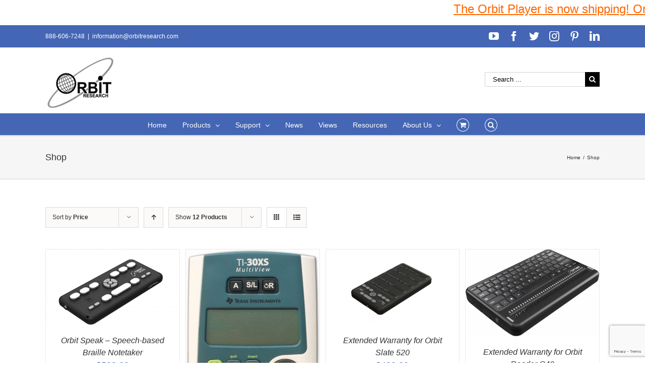

--- FILE ---
content_type: text/html; charset=utf-8
request_url: https://www.google.com/recaptcha/api2/anchor?ar=1&k=6LeyUPMgAAAAAOBv2pONvNqmaM9hykWxByevMxyZ&co=aHR0cDovL3d3dy5vcmJpdHJlc2VhcmNoLmNvbTo4MA..&hl=en&v=7gg7H51Q-naNfhmCP3_R47ho&size=invisible&anchor-ms=20000&execute-ms=15000&cb=g4xuasva9lm2
body_size: 48186
content:
<!DOCTYPE HTML><html dir="ltr" lang="en"><head><meta http-equiv="Content-Type" content="text/html; charset=UTF-8">
<meta http-equiv="X-UA-Compatible" content="IE=edge">
<title>reCAPTCHA</title>
<style type="text/css">
/* cyrillic-ext */
@font-face {
  font-family: 'Roboto';
  font-style: normal;
  font-weight: 400;
  font-stretch: 100%;
  src: url(//fonts.gstatic.com/s/roboto/v48/KFO7CnqEu92Fr1ME7kSn66aGLdTylUAMa3GUBHMdazTgWw.woff2) format('woff2');
  unicode-range: U+0460-052F, U+1C80-1C8A, U+20B4, U+2DE0-2DFF, U+A640-A69F, U+FE2E-FE2F;
}
/* cyrillic */
@font-face {
  font-family: 'Roboto';
  font-style: normal;
  font-weight: 400;
  font-stretch: 100%;
  src: url(//fonts.gstatic.com/s/roboto/v48/KFO7CnqEu92Fr1ME7kSn66aGLdTylUAMa3iUBHMdazTgWw.woff2) format('woff2');
  unicode-range: U+0301, U+0400-045F, U+0490-0491, U+04B0-04B1, U+2116;
}
/* greek-ext */
@font-face {
  font-family: 'Roboto';
  font-style: normal;
  font-weight: 400;
  font-stretch: 100%;
  src: url(//fonts.gstatic.com/s/roboto/v48/KFO7CnqEu92Fr1ME7kSn66aGLdTylUAMa3CUBHMdazTgWw.woff2) format('woff2');
  unicode-range: U+1F00-1FFF;
}
/* greek */
@font-face {
  font-family: 'Roboto';
  font-style: normal;
  font-weight: 400;
  font-stretch: 100%;
  src: url(//fonts.gstatic.com/s/roboto/v48/KFO7CnqEu92Fr1ME7kSn66aGLdTylUAMa3-UBHMdazTgWw.woff2) format('woff2');
  unicode-range: U+0370-0377, U+037A-037F, U+0384-038A, U+038C, U+038E-03A1, U+03A3-03FF;
}
/* math */
@font-face {
  font-family: 'Roboto';
  font-style: normal;
  font-weight: 400;
  font-stretch: 100%;
  src: url(//fonts.gstatic.com/s/roboto/v48/KFO7CnqEu92Fr1ME7kSn66aGLdTylUAMawCUBHMdazTgWw.woff2) format('woff2');
  unicode-range: U+0302-0303, U+0305, U+0307-0308, U+0310, U+0312, U+0315, U+031A, U+0326-0327, U+032C, U+032F-0330, U+0332-0333, U+0338, U+033A, U+0346, U+034D, U+0391-03A1, U+03A3-03A9, U+03B1-03C9, U+03D1, U+03D5-03D6, U+03F0-03F1, U+03F4-03F5, U+2016-2017, U+2034-2038, U+203C, U+2040, U+2043, U+2047, U+2050, U+2057, U+205F, U+2070-2071, U+2074-208E, U+2090-209C, U+20D0-20DC, U+20E1, U+20E5-20EF, U+2100-2112, U+2114-2115, U+2117-2121, U+2123-214F, U+2190, U+2192, U+2194-21AE, U+21B0-21E5, U+21F1-21F2, U+21F4-2211, U+2213-2214, U+2216-22FF, U+2308-230B, U+2310, U+2319, U+231C-2321, U+2336-237A, U+237C, U+2395, U+239B-23B7, U+23D0, U+23DC-23E1, U+2474-2475, U+25AF, U+25B3, U+25B7, U+25BD, U+25C1, U+25CA, U+25CC, U+25FB, U+266D-266F, U+27C0-27FF, U+2900-2AFF, U+2B0E-2B11, U+2B30-2B4C, U+2BFE, U+3030, U+FF5B, U+FF5D, U+1D400-1D7FF, U+1EE00-1EEFF;
}
/* symbols */
@font-face {
  font-family: 'Roboto';
  font-style: normal;
  font-weight: 400;
  font-stretch: 100%;
  src: url(//fonts.gstatic.com/s/roboto/v48/KFO7CnqEu92Fr1ME7kSn66aGLdTylUAMaxKUBHMdazTgWw.woff2) format('woff2');
  unicode-range: U+0001-000C, U+000E-001F, U+007F-009F, U+20DD-20E0, U+20E2-20E4, U+2150-218F, U+2190, U+2192, U+2194-2199, U+21AF, U+21E6-21F0, U+21F3, U+2218-2219, U+2299, U+22C4-22C6, U+2300-243F, U+2440-244A, U+2460-24FF, U+25A0-27BF, U+2800-28FF, U+2921-2922, U+2981, U+29BF, U+29EB, U+2B00-2BFF, U+4DC0-4DFF, U+FFF9-FFFB, U+10140-1018E, U+10190-1019C, U+101A0, U+101D0-101FD, U+102E0-102FB, U+10E60-10E7E, U+1D2C0-1D2D3, U+1D2E0-1D37F, U+1F000-1F0FF, U+1F100-1F1AD, U+1F1E6-1F1FF, U+1F30D-1F30F, U+1F315, U+1F31C, U+1F31E, U+1F320-1F32C, U+1F336, U+1F378, U+1F37D, U+1F382, U+1F393-1F39F, U+1F3A7-1F3A8, U+1F3AC-1F3AF, U+1F3C2, U+1F3C4-1F3C6, U+1F3CA-1F3CE, U+1F3D4-1F3E0, U+1F3ED, U+1F3F1-1F3F3, U+1F3F5-1F3F7, U+1F408, U+1F415, U+1F41F, U+1F426, U+1F43F, U+1F441-1F442, U+1F444, U+1F446-1F449, U+1F44C-1F44E, U+1F453, U+1F46A, U+1F47D, U+1F4A3, U+1F4B0, U+1F4B3, U+1F4B9, U+1F4BB, U+1F4BF, U+1F4C8-1F4CB, U+1F4D6, U+1F4DA, U+1F4DF, U+1F4E3-1F4E6, U+1F4EA-1F4ED, U+1F4F7, U+1F4F9-1F4FB, U+1F4FD-1F4FE, U+1F503, U+1F507-1F50B, U+1F50D, U+1F512-1F513, U+1F53E-1F54A, U+1F54F-1F5FA, U+1F610, U+1F650-1F67F, U+1F687, U+1F68D, U+1F691, U+1F694, U+1F698, U+1F6AD, U+1F6B2, U+1F6B9-1F6BA, U+1F6BC, U+1F6C6-1F6CF, U+1F6D3-1F6D7, U+1F6E0-1F6EA, U+1F6F0-1F6F3, U+1F6F7-1F6FC, U+1F700-1F7FF, U+1F800-1F80B, U+1F810-1F847, U+1F850-1F859, U+1F860-1F887, U+1F890-1F8AD, U+1F8B0-1F8BB, U+1F8C0-1F8C1, U+1F900-1F90B, U+1F93B, U+1F946, U+1F984, U+1F996, U+1F9E9, U+1FA00-1FA6F, U+1FA70-1FA7C, U+1FA80-1FA89, U+1FA8F-1FAC6, U+1FACE-1FADC, U+1FADF-1FAE9, U+1FAF0-1FAF8, U+1FB00-1FBFF;
}
/* vietnamese */
@font-face {
  font-family: 'Roboto';
  font-style: normal;
  font-weight: 400;
  font-stretch: 100%;
  src: url(//fonts.gstatic.com/s/roboto/v48/KFO7CnqEu92Fr1ME7kSn66aGLdTylUAMa3OUBHMdazTgWw.woff2) format('woff2');
  unicode-range: U+0102-0103, U+0110-0111, U+0128-0129, U+0168-0169, U+01A0-01A1, U+01AF-01B0, U+0300-0301, U+0303-0304, U+0308-0309, U+0323, U+0329, U+1EA0-1EF9, U+20AB;
}
/* latin-ext */
@font-face {
  font-family: 'Roboto';
  font-style: normal;
  font-weight: 400;
  font-stretch: 100%;
  src: url(//fonts.gstatic.com/s/roboto/v48/KFO7CnqEu92Fr1ME7kSn66aGLdTylUAMa3KUBHMdazTgWw.woff2) format('woff2');
  unicode-range: U+0100-02BA, U+02BD-02C5, U+02C7-02CC, U+02CE-02D7, U+02DD-02FF, U+0304, U+0308, U+0329, U+1D00-1DBF, U+1E00-1E9F, U+1EF2-1EFF, U+2020, U+20A0-20AB, U+20AD-20C0, U+2113, U+2C60-2C7F, U+A720-A7FF;
}
/* latin */
@font-face {
  font-family: 'Roboto';
  font-style: normal;
  font-weight: 400;
  font-stretch: 100%;
  src: url(//fonts.gstatic.com/s/roboto/v48/KFO7CnqEu92Fr1ME7kSn66aGLdTylUAMa3yUBHMdazQ.woff2) format('woff2');
  unicode-range: U+0000-00FF, U+0131, U+0152-0153, U+02BB-02BC, U+02C6, U+02DA, U+02DC, U+0304, U+0308, U+0329, U+2000-206F, U+20AC, U+2122, U+2191, U+2193, U+2212, U+2215, U+FEFF, U+FFFD;
}
/* cyrillic-ext */
@font-face {
  font-family: 'Roboto';
  font-style: normal;
  font-weight: 500;
  font-stretch: 100%;
  src: url(//fonts.gstatic.com/s/roboto/v48/KFO7CnqEu92Fr1ME7kSn66aGLdTylUAMa3GUBHMdazTgWw.woff2) format('woff2');
  unicode-range: U+0460-052F, U+1C80-1C8A, U+20B4, U+2DE0-2DFF, U+A640-A69F, U+FE2E-FE2F;
}
/* cyrillic */
@font-face {
  font-family: 'Roboto';
  font-style: normal;
  font-weight: 500;
  font-stretch: 100%;
  src: url(//fonts.gstatic.com/s/roboto/v48/KFO7CnqEu92Fr1ME7kSn66aGLdTylUAMa3iUBHMdazTgWw.woff2) format('woff2');
  unicode-range: U+0301, U+0400-045F, U+0490-0491, U+04B0-04B1, U+2116;
}
/* greek-ext */
@font-face {
  font-family: 'Roboto';
  font-style: normal;
  font-weight: 500;
  font-stretch: 100%;
  src: url(//fonts.gstatic.com/s/roboto/v48/KFO7CnqEu92Fr1ME7kSn66aGLdTylUAMa3CUBHMdazTgWw.woff2) format('woff2');
  unicode-range: U+1F00-1FFF;
}
/* greek */
@font-face {
  font-family: 'Roboto';
  font-style: normal;
  font-weight: 500;
  font-stretch: 100%;
  src: url(//fonts.gstatic.com/s/roboto/v48/KFO7CnqEu92Fr1ME7kSn66aGLdTylUAMa3-UBHMdazTgWw.woff2) format('woff2');
  unicode-range: U+0370-0377, U+037A-037F, U+0384-038A, U+038C, U+038E-03A1, U+03A3-03FF;
}
/* math */
@font-face {
  font-family: 'Roboto';
  font-style: normal;
  font-weight: 500;
  font-stretch: 100%;
  src: url(//fonts.gstatic.com/s/roboto/v48/KFO7CnqEu92Fr1ME7kSn66aGLdTylUAMawCUBHMdazTgWw.woff2) format('woff2');
  unicode-range: U+0302-0303, U+0305, U+0307-0308, U+0310, U+0312, U+0315, U+031A, U+0326-0327, U+032C, U+032F-0330, U+0332-0333, U+0338, U+033A, U+0346, U+034D, U+0391-03A1, U+03A3-03A9, U+03B1-03C9, U+03D1, U+03D5-03D6, U+03F0-03F1, U+03F4-03F5, U+2016-2017, U+2034-2038, U+203C, U+2040, U+2043, U+2047, U+2050, U+2057, U+205F, U+2070-2071, U+2074-208E, U+2090-209C, U+20D0-20DC, U+20E1, U+20E5-20EF, U+2100-2112, U+2114-2115, U+2117-2121, U+2123-214F, U+2190, U+2192, U+2194-21AE, U+21B0-21E5, U+21F1-21F2, U+21F4-2211, U+2213-2214, U+2216-22FF, U+2308-230B, U+2310, U+2319, U+231C-2321, U+2336-237A, U+237C, U+2395, U+239B-23B7, U+23D0, U+23DC-23E1, U+2474-2475, U+25AF, U+25B3, U+25B7, U+25BD, U+25C1, U+25CA, U+25CC, U+25FB, U+266D-266F, U+27C0-27FF, U+2900-2AFF, U+2B0E-2B11, U+2B30-2B4C, U+2BFE, U+3030, U+FF5B, U+FF5D, U+1D400-1D7FF, U+1EE00-1EEFF;
}
/* symbols */
@font-face {
  font-family: 'Roboto';
  font-style: normal;
  font-weight: 500;
  font-stretch: 100%;
  src: url(//fonts.gstatic.com/s/roboto/v48/KFO7CnqEu92Fr1ME7kSn66aGLdTylUAMaxKUBHMdazTgWw.woff2) format('woff2');
  unicode-range: U+0001-000C, U+000E-001F, U+007F-009F, U+20DD-20E0, U+20E2-20E4, U+2150-218F, U+2190, U+2192, U+2194-2199, U+21AF, U+21E6-21F0, U+21F3, U+2218-2219, U+2299, U+22C4-22C6, U+2300-243F, U+2440-244A, U+2460-24FF, U+25A0-27BF, U+2800-28FF, U+2921-2922, U+2981, U+29BF, U+29EB, U+2B00-2BFF, U+4DC0-4DFF, U+FFF9-FFFB, U+10140-1018E, U+10190-1019C, U+101A0, U+101D0-101FD, U+102E0-102FB, U+10E60-10E7E, U+1D2C0-1D2D3, U+1D2E0-1D37F, U+1F000-1F0FF, U+1F100-1F1AD, U+1F1E6-1F1FF, U+1F30D-1F30F, U+1F315, U+1F31C, U+1F31E, U+1F320-1F32C, U+1F336, U+1F378, U+1F37D, U+1F382, U+1F393-1F39F, U+1F3A7-1F3A8, U+1F3AC-1F3AF, U+1F3C2, U+1F3C4-1F3C6, U+1F3CA-1F3CE, U+1F3D4-1F3E0, U+1F3ED, U+1F3F1-1F3F3, U+1F3F5-1F3F7, U+1F408, U+1F415, U+1F41F, U+1F426, U+1F43F, U+1F441-1F442, U+1F444, U+1F446-1F449, U+1F44C-1F44E, U+1F453, U+1F46A, U+1F47D, U+1F4A3, U+1F4B0, U+1F4B3, U+1F4B9, U+1F4BB, U+1F4BF, U+1F4C8-1F4CB, U+1F4D6, U+1F4DA, U+1F4DF, U+1F4E3-1F4E6, U+1F4EA-1F4ED, U+1F4F7, U+1F4F9-1F4FB, U+1F4FD-1F4FE, U+1F503, U+1F507-1F50B, U+1F50D, U+1F512-1F513, U+1F53E-1F54A, U+1F54F-1F5FA, U+1F610, U+1F650-1F67F, U+1F687, U+1F68D, U+1F691, U+1F694, U+1F698, U+1F6AD, U+1F6B2, U+1F6B9-1F6BA, U+1F6BC, U+1F6C6-1F6CF, U+1F6D3-1F6D7, U+1F6E0-1F6EA, U+1F6F0-1F6F3, U+1F6F7-1F6FC, U+1F700-1F7FF, U+1F800-1F80B, U+1F810-1F847, U+1F850-1F859, U+1F860-1F887, U+1F890-1F8AD, U+1F8B0-1F8BB, U+1F8C0-1F8C1, U+1F900-1F90B, U+1F93B, U+1F946, U+1F984, U+1F996, U+1F9E9, U+1FA00-1FA6F, U+1FA70-1FA7C, U+1FA80-1FA89, U+1FA8F-1FAC6, U+1FACE-1FADC, U+1FADF-1FAE9, U+1FAF0-1FAF8, U+1FB00-1FBFF;
}
/* vietnamese */
@font-face {
  font-family: 'Roboto';
  font-style: normal;
  font-weight: 500;
  font-stretch: 100%;
  src: url(//fonts.gstatic.com/s/roboto/v48/KFO7CnqEu92Fr1ME7kSn66aGLdTylUAMa3OUBHMdazTgWw.woff2) format('woff2');
  unicode-range: U+0102-0103, U+0110-0111, U+0128-0129, U+0168-0169, U+01A0-01A1, U+01AF-01B0, U+0300-0301, U+0303-0304, U+0308-0309, U+0323, U+0329, U+1EA0-1EF9, U+20AB;
}
/* latin-ext */
@font-face {
  font-family: 'Roboto';
  font-style: normal;
  font-weight: 500;
  font-stretch: 100%;
  src: url(//fonts.gstatic.com/s/roboto/v48/KFO7CnqEu92Fr1ME7kSn66aGLdTylUAMa3KUBHMdazTgWw.woff2) format('woff2');
  unicode-range: U+0100-02BA, U+02BD-02C5, U+02C7-02CC, U+02CE-02D7, U+02DD-02FF, U+0304, U+0308, U+0329, U+1D00-1DBF, U+1E00-1E9F, U+1EF2-1EFF, U+2020, U+20A0-20AB, U+20AD-20C0, U+2113, U+2C60-2C7F, U+A720-A7FF;
}
/* latin */
@font-face {
  font-family: 'Roboto';
  font-style: normal;
  font-weight: 500;
  font-stretch: 100%;
  src: url(//fonts.gstatic.com/s/roboto/v48/KFO7CnqEu92Fr1ME7kSn66aGLdTylUAMa3yUBHMdazQ.woff2) format('woff2');
  unicode-range: U+0000-00FF, U+0131, U+0152-0153, U+02BB-02BC, U+02C6, U+02DA, U+02DC, U+0304, U+0308, U+0329, U+2000-206F, U+20AC, U+2122, U+2191, U+2193, U+2212, U+2215, U+FEFF, U+FFFD;
}
/* cyrillic-ext */
@font-face {
  font-family: 'Roboto';
  font-style: normal;
  font-weight: 900;
  font-stretch: 100%;
  src: url(//fonts.gstatic.com/s/roboto/v48/KFO7CnqEu92Fr1ME7kSn66aGLdTylUAMa3GUBHMdazTgWw.woff2) format('woff2');
  unicode-range: U+0460-052F, U+1C80-1C8A, U+20B4, U+2DE0-2DFF, U+A640-A69F, U+FE2E-FE2F;
}
/* cyrillic */
@font-face {
  font-family: 'Roboto';
  font-style: normal;
  font-weight: 900;
  font-stretch: 100%;
  src: url(//fonts.gstatic.com/s/roboto/v48/KFO7CnqEu92Fr1ME7kSn66aGLdTylUAMa3iUBHMdazTgWw.woff2) format('woff2');
  unicode-range: U+0301, U+0400-045F, U+0490-0491, U+04B0-04B1, U+2116;
}
/* greek-ext */
@font-face {
  font-family: 'Roboto';
  font-style: normal;
  font-weight: 900;
  font-stretch: 100%;
  src: url(//fonts.gstatic.com/s/roboto/v48/KFO7CnqEu92Fr1ME7kSn66aGLdTylUAMa3CUBHMdazTgWw.woff2) format('woff2');
  unicode-range: U+1F00-1FFF;
}
/* greek */
@font-face {
  font-family: 'Roboto';
  font-style: normal;
  font-weight: 900;
  font-stretch: 100%;
  src: url(//fonts.gstatic.com/s/roboto/v48/KFO7CnqEu92Fr1ME7kSn66aGLdTylUAMa3-UBHMdazTgWw.woff2) format('woff2');
  unicode-range: U+0370-0377, U+037A-037F, U+0384-038A, U+038C, U+038E-03A1, U+03A3-03FF;
}
/* math */
@font-face {
  font-family: 'Roboto';
  font-style: normal;
  font-weight: 900;
  font-stretch: 100%;
  src: url(//fonts.gstatic.com/s/roboto/v48/KFO7CnqEu92Fr1ME7kSn66aGLdTylUAMawCUBHMdazTgWw.woff2) format('woff2');
  unicode-range: U+0302-0303, U+0305, U+0307-0308, U+0310, U+0312, U+0315, U+031A, U+0326-0327, U+032C, U+032F-0330, U+0332-0333, U+0338, U+033A, U+0346, U+034D, U+0391-03A1, U+03A3-03A9, U+03B1-03C9, U+03D1, U+03D5-03D6, U+03F0-03F1, U+03F4-03F5, U+2016-2017, U+2034-2038, U+203C, U+2040, U+2043, U+2047, U+2050, U+2057, U+205F, U+2070-2071, U+2074-208E, U+2090-209C, U+20D0-20DC, U+20E1, U+20E5-20EF, U+2100-2112, U+2114-2115, U+2117-2121, U+2123-214F, U+2190, U+2192, U+2194-21AE, U+21B0-21E5, U+21F1-21F2, U+21F4-2211, U+2213-2214, U+2216-22FF, U+2308-230B, U+2310, U+2319, U+231C-2321, U+2336-237A, U+237C, U+2395, U+239B-23B7, U+23D0, U+23DC-23E1, U+2474-2475, U+25AF, U+25B3, U+25B7, U+25BD, U+25C1, U+25CA, U+25CC, U+25FB, U+266D-266F, U+27C0-27FF, U+2900-2AFF, U+2B0E-2B11, U+2B30-2B4C, U+2BFE, U+3030, U+FF5B, U+FF5D, U+1D400-1D7FF, U+1EE00-1EEFF;
}
/* symbols */
@font-face {
  font-family: 'Roboto';
  font-style: normal;
  font-weight: 900;
  font-stretch: 100%;
  src: url(//fonts.gstatic.com/s/roboto/v48/KFO7CnqEu92Fr1ME7kSn66aGLdTylUAMaxKUBHMdazTgWw.woff2) format('woff2');
  unicode-range: U+0001-000C, U+000E-001F, U+007F-009F, U+20DD-20E0, U+20E2-20E4, U+2150-218F, U+2190, U+2192, U+2194-2199, U+21AF, U+21E6-21F0, U+21F3, U+2218-2219, U+2299, U+22C4-22C6, U+2300-243F, U+2440-244A, U+2460-24FF, U+25A0-27BF, U+2800-28FF, U+2921-2922, U+2981, U+29BF, U+29EB, U+2B00-2BFF, U+4DC0-4DFF, U+FFF9-FFFB, U+10140-1018E, U+10190-1019C, U+101A0, U+101D0-101FD, U+102E0-102FB, U+10E60-10E7E, U+1D2C0-1D2D3, U+1D2E0-1D37F, U+1F000-1F0FF, U+1F100-1F1AD, U+1F1E6-1F1FF, U+1F30D-1F30F, U+1F315, U+1F31C, U+1F31E, U+1F320-1F32C, U+1F336, U+1F378, U+1F37D, U+1F382, U+1F393-1F39F, U+1F3A7-1F3A8, U+1F3AC-1F3AF, U+1F3C2, U+1F3C4-1F3C6, U+1F3CA-1F3CE, U+1F3D4-1F3E0, U+1F3ED, U+1F3F1-1F3F3, U+1F3F5-1F3F7, U+1F408, U+1F415, U+1F41F, U+1F426, U+1F43F, U+1F441-1F442, U+1F444, U+1F446-1F449, U+1F44C-1F44E, U+1F453, U+1F46A, U+1F47D, U+1F4A3, U+1F4B0, U+1F4B3, U+1F4B9, U+1F4BB, U+1F4BF, U+1F4C8-1F4CB, U+1F4D6, U+1F4DA, U+1F4DF, U+1F4E3-1F4E6, U+1F4EA-1F4ED, U+1F4F7, U+1F4F9-1F4FB, U+1F4FD-1F4FE, U+1F503, U+1F507-1F50B, U+1F50D, U+1F512-1F513, U+1F53E-1F54A, U+1F54F-1F5FA, U+1F610, U+1F650-1F67F, U+1F687, U+1F68D, U+1F691, U+1F694, U+1F698, U+1F6AD, U+1F6B2, U+1F6B9-1F6BA, U+1F6BC, U+1F6C6-1F6CF, U+1F6D3-1F6D7, U+1F6E0-1F6EA, U+1F6F0-1F6F3, U+1F6F7-1F6FC, U+1F700-1F7FF, U+1F800-1F80B, U+1F810-1F847, U+1F850-1F859, U+1F860-1F887, U+1F890-1F8AD, U+1F8B0-1F8BB, U+1F8C0-1F8C1, U+1F900-1F90B, U+1F93B, U+1F946, U+1F984, U+1F996, U+1F9E9, U+1FA00-1FA6F, U+1FA70-1FA7C, U+1FA80-1FA89, U+1FA8F-1FAC6, U+1FACE-1FADC, U+1FADF-1FAE9, U+1FAF0-1FAF8, U+1FB00-1FBFF;
}
/* vietnamese */
@font-face {
  font-family: 'Roboto';
  font-style: normal;
  font-weight: 900;
  font-stretch: 100%;
  src: url(//fonts.gstatic.com/s/roboto/v48/KFO7CnqEu92Fr1ME7kSn66aGLdTylUAMa3OUBHMdazTgWw.woff2) format('woff2');
  unicode-range: U+0102-0103, U+0110-0111, U+0128-0129, U+0168-0169, U+01A0-01A1, U+01AF-01B0, U+0300-0301, U+0303-0304, U+0308-0309, U+0323, U+0329, U+1EA0-1EF9, U+20AB;
}
/* latin-ext */
@font-face {
  font-family: 'Roboto';
  font-style: normal;
  font-weight: 900;
  font-stretch: 100%;
  src: url(//fonts.gstatic.com/s/roboto/v48/KFO7CnqEu92Fr1ME7kSn66aGLdTylUAMa3KUBHMdazTgWw.woff2) format('woff2');
  unicode-range: U+0100-02BA, U+02BD-02C5, U+02C7-02CC, U+02CE-02D7, U+02DD-02FF, U+0304, U+0308, U+0329, U+1D00-1DBF, U+1E00-1E9F, U+1EF2-1EFF, U+2020, U+20A0-20AB, U+20AD-20C0, U+2113, U+2C60-2C7F, U+A720-A7FF;
}
/* latin */
@font-face {
  font-family: 'Roboto';
  font-style: normal;
  font-weight: 900;
  font-stretch: 100%;
  src: url(//fonts.gstatic.com/s/roboto/v48/KFO7CnqEu92Fr1ME7kSn66aGLdTylUAMa3yUBHMdazQ.woff2) format('woff2');
  unicode-range: U+0000-00FF, U+0131, U+0152-0153, U+02BB-02BC, U+02C6, U+02DA, U+02DC, U+0304, U+0308, U+0329, U+2000-206F, U+20AC, U+2122, U+2191, U+2193, U+2212, U+2215, U+FEFF, U+FFFD;
}

</style>
<link rel="stylesheet" type="text/css" href="https://www.gstatic.com/recaptcha/releases/7gg7H51Q-naNfhmCP3_R47ho/styles__ltr.css">
<script nonce="BJZqXjmMECHQ_4rmWAYmOg" type="text/javascript">window['__recaptcha_api'] = 'https://www.google.com/recaptcha/api2/';</script>
<script type="text/javascript" src="https://www.gstatic.com/recaptcha/releases/7gg7H51Q-naNfhmCP3_R47ho/recaptcha__en.js" nonce="BJZqXjmMECHQ_4rmWAYmOg">
      
    </script></head>
<body><div id="rc-anchor-alert" class="rc-anchor-alert"></div>
<input type="hidden" id="recaptcha-token" value="[base64]">
<script type="text/javascript" nonce="BJZqXjmMECHQ_4rmWAYmOg">
      recaptcha.anchor.Main.init("[\x22ainput\x22,[\x22bgdata\x22,\x22\x22,\[base64]/[base64]/[base64]/[base64]/[base64]/[base64]/[base64]/[base64]/[base64]/[base64]\\u003d\x22,\[base64]\x22,\x22wrvDoMK0woDDvFfCjS9Nay3CpcO9aDw9wp1xwo9Sw7vDtxdTBMKXVnQuZ0PCqMKpwrDDrGVywrsyI2AyHjRQw4tMBhAow6hYw5Y+ZxJ/wqXDgsKsw7nCrMKHwoVIPMOwwqvCuMKJLhPDhEnCmMOEO8OgZMOFw5LDocK4Vjhdcl/[base64]/Cj3bDgD83KcOUTT5ewo3CkS/CkMOQO8K5AsOGMMKiw5vChMK6w6BpHR1vw4PDocOuw7fDn8Kew7owbMKtR8OBw79cwpPDgXHCtMKNw5/[base64]/CpcODw5LCk8KaNxprw4BlwoV1LWJmJcOONMKwwrPClcOwM3XDnMOzwogdwo88w7JFwpPClcKrfsOYw6fDgXHDj1bCrcKuK8KePSgbw53Dk8KhwobCthV6w6nCn8Knw7Q5HcOVBcO7EcOfTwFJWcObw4vCtH88bsO4b2s6ZiTCk2bDvsKDCHtRw6PDvHRCwoZ4Ng/[base64]/[base64]/BcOmM8Odw5fChcK2MMOtQMKfwoLDt8O3woDDkcOINSt3wrpgwo4xHcO6I8OGRsOmw4h6BMOoIXfCuG3DgMKOwpomanrChRDDpcKCUMKZc8OfScKiw7oHNsKbWQYMbRHDhk/DsMKmw69YPlbDsAhfTSxGSg8VEMOIwp/CmsOqfsOne3o2DmHClMOvU8O7KcKqwoIqdMOYwpJlNcKOwromHlxTa1ssTE4CUMOxH1/CmnrCrDFKw4BSwo7CosOJOnRow6JKbcKbwrXCjsKfw4PCusOHw5bCl8O6NsOFwpEAw4zCg2LDvcKtVcKHd8OVWBzDl2dPw6YMVcOCwrPDg2pTwrwQQcK/FBDDusOqw45Lwo7Co2lAw4rDo15yw6rCsyAXwqkZw6NsBE7CkMOEAsOIw4sywo/Cu8Klw5zCpHfDm8KTQsOYw7PCjsKyB8OlwqTCj3LDh8OUOkLDuToiVMOlwpTCgcKvLTRZw6tDwo8CRGE9bMOvwpzDrsKrwqjCq1nCqcOkw4tDNAzDv8KuIMKmw53CvyoRw73CucKvw552NMK2w58Qa8KsOjrChcODIhzCn0nClTPDiiHDi8OPw6s6w6LCtHBMPWFGwq/DhBHChxB7JR8/DMOCcsOybnPDocOeP2owYjHDikfDq8Ozw6ILw47DkMK+wpAow7o1w6/CigzDrMKyUlrChwLCp2kPw5DDq8Kfw6JDQMKgw4/Dm2YNw7vCpMKqw48OwpnChG9rLsOreSXCk8KpEsObw5oSw4czAlfDr8KGLxfCs2JswrZtEMOvwq/Dp37DkMKpwqQJwqDDvTpsw4Mkw7/DoU7CkXfDj8KUw4zCqQnDq8KvwqrCj8ONwqwKw4fDkiF3V3Rswq9gacKAScKdCsOlwpVXcgPCiVPDuynDs8KjF23DgMKSwp3ChA8yw4jCt8OHOCXCtmlge8KiXhjDpHAeNUR5AMOFGWkSaGHDi0HDg1nDn8Kmw5nDj8OUTcOsF2/[base64]/[base64]/Cm8KkFhzDngjCi03DmsOZw5fCmm0FIVIQIi4jWMK+fMKUw5bCvzjChw9PwpvCn0NcY2vDvQXCj8OvworCpTUtQsK9w60JwppAw7/DucKKw65GGMOreHYhwr1CwprChMKGY3McJiMNw454wo4Zw4LCo1nCt8K4wqMEDsK1wrnCjW/CuDXDuMOXWDDCrEJHXivCgcKUSyl8OyPDgsKAdB90FMO1w5oZRcO0w6TCtkvDjmkgwqZ0B2c9w5AjU1XDl1TCgg3Di8ONw5LCvCNpJlzCqX02w4vCv8KPYmB3AU3DpEg/RcKpworCqW/[base64]/Cvg5lenMtTCU+wro9bHtLLsOGwozCmyvCrQQLEcOfw4Vmw7sFwqbDpcObwrE5AlPDgMK5I33Cim0twoR1wq/[base64]/[base64]/CjMOYwoZfw6fCg8OFTQYILsK/wonCucOnwrQgdg5MPAxHwrHCm8KEwqDDhMK9WsKiKsOYwpzDhMOUTHVnwoN/w55AUEpJw5nCmTvCpDlnW8Odw5pkElAkwrjCjcKDOnrDtWZOdWBAcMKIP8KFwr3DlMK0w5k8EcKWwrHDi8OFwrord0Uhd8Kmw4VwUcKdNRXCpX/[base64]/w5wvwrjClWpXw6/DnhHCrDN+w5bDrjgRHMOTw7DCtXnDhzBmw6U6w57CusOJwoVXKiBBesKoKsKfBMOqwplJw6XCksKRw58/[base64]/wqx6IDXDqsOXw4fDoB7DgMOzw5jDisKAbj9DC8OJUgjCn8O8w5AnIcKrw6hDwpkcw5jClMKbMmrCtcKebh4dWMOhw7RcSGhAMnPCiWfDnVQWwqoswqJTBzgbFsOUwoBkMw/CkFLDiUAUwpJLAhbDisOeLhbCuMKZXmbDrMKIw5ZMUG9vWUEtAwDDmMK2w77Ck27CicO8asOvwqMSwpkFT8O/wpN4wrbCvsKlHcOrw7ZDwq1oZcO9Z8K2wqNuBcKiCcOFwoRtwq0hfz9AexR6f8Kqw5DDt3XCpSENMT7DkcK5wrjDsMOQwrHDm8K0Dy15w44gJcOVCUXDocKEw4FKw5vCusOeFsOTwq3ChXoRwpfCgsODw4M6Cjx3wrLDisKcZSpIH0/CicOSw43Dr01MbsK6wpfDuMK7wq/Cq8KBbA3DsUzCrcKAHsKrwrt5T0B5XzHDvBlkwpvDhil4YsOhw4/CnMOAX3gXwqQ1w5zDvWDCvTEewooWQMOAcBJ9w6zDrV7CiS57dWPDmTRkT8KKEMO/wpzDl2sywqYwbcK9w6vDgMKhGMOqw6jDgMKHwqt2w44iS8KZwrLDucKGADZpfsO5fcOIJsOdwoV2Q1JAwpkgw6cTfjsxayrDtkNCDMKASHMkIB8Lw5MAFsOIw4jDh8KcdBcTw4hGJcKjOMO/wr87cGbCn29rScK0fWzDqsOSFcOLwolaPsKaw5jDhCYuw4cLw6BRZ8KAJ1HCpcOHGMKlwrDDs8OPwoMfRm/CvGXDsS4jwqUMw7zCrsK9ZUHCoMOEOUvCj8O7XcO7BA3CsVpjwpV4w63CuxgGT8KJARguwr5da8KFw4zCkkPCiB/DoSPChsOvwpDDjMKHQMOccUZcw69jZGpHSsOgbHvChsKeLsKPw7UHPwnDtCA5Y2fDhcOIw4YGUMOCUyMKw7Y6wphRwotgw53DjG/Cs8O/egsEesKDSsKyd8KyXWRvw7rDkU4Hw7suZinDjMOvw6RmBkBhw797woXCgMOwCcKyLhdsY3PClcK0ccObUcKaL3wEB0XDncK7S8O2w4HDkC/DnCdceG/DnRsTf1Asw4HDqxXDoDPDgl3CjMKzwq3DusOqRsOwAsO8wo5sYHBGX8Klw5PCvMKEa8OzNGFlKMOLwqh6w7HDrkBHwoHDtMKwwqkuwrNdw6DCsCbDhEnDiF/[base64]/wofDgUzCu8Ojwqd/VhB8wrlYw77CvmBtw5TDgUIDXWfDnMKVFGdOw7JTw6Rkw4HDmVF7w7XCj8O6LiI1QD56w5pfwqfDoxZua8KpU30vwqfCh8KVVsKKFiLCncKRHMOPwpLDpMOaTStgJwgPw5DDvk4LwqzCksKvwr/CnsOTHDvCiHJ8AHcaw4vDpcKUcTV7wp/CvsKSAVsTesKaIxdBw6I+wqlMQ8OHw4Z2w7rCvDLCm8KXFcO6DEQcNEcnX8OIw6kPYcK/[base64]/Cp8OvGMOow6HChsOXTSUOMiFJLSjDinHCkX7DhAVCw7BUw5F5wpxdU1geL8KqZSt7w6RaTC/ChcO0LmjCsMKWQ8K0cMOqwrPCt8Klw6kHw4dQwpQ7dcOzecKgw6DDq8KJwr85B8O9w7RlwpPCvcODPcOCwpBKwrkwS2BsAQhTwoDCq8KWDcKnw4dQw5vDgcKCRMOWw5TClh7CuCnDv0oLwqE3BMODwpvDvsOLw6vDhhzDky4nNcKRUSMYw6HDs8K5Q8Oow6Z/[base64]/wqnCmTjCpsK5wrbCilfChhjDhmExHMOIKk9jLH3DtnxDW0xYw6nCgMO6AGw0eyHCqsOdwoE1XisdWh/CkcOfwobDi8KQw5bCrBTDnsKew4DCiXBawoPDucOGwr7CsMKCemHDhsKWwqpsw74bwrDDicOhw5FZw4JeFB1mOsOhBC/DhjjCoMOnUMOAH8Orw5TCi8K5NsO8w5lyLsOcLmnCsA80w5IkdMO6csO7dlU3w5sENMKMT3bDgsKlCRPDk8KDKcOlSDPChAJrFh7Dgj/CpnobNsOAfU9Dw7HDqQbCsMOjw7Iiw79swo/[base64]/JX/DiSHDrVXCqgvDmBAUPypeCWbDmBlCM2Mnw5tqNcOBHnkaQl/DmXV5wqF/[base64]/Dl8Ozw7MPwo0ZwqlDDko0M8OZwqsHAcKuwozDo8Kjw7ZxfcKDDxtWwoVmfcOgw6/CsgIqwo3DhHIQw4U2w6vDtMOmwpDCk8K1w7PDqFtgwprCgBYuJg7CkMKrwp0QDEd4L0/CkkXCmEBgwo99wrnDlHsgwpvCtzXDmXTCk8KaSFrDonrDpS0iJVHCtMOzUhdnwqLDtBDCmkjDsFt5woTDpsOgwpnCgyomw6twRcO2McKww6/CmsOLDMKEDcOiw5DDssOgesOMGcOmPcOiwr3CqsKdw642wq3DnDFhw4VhwqM6wr4lwpbCnAXDpB/DhMOMwp/Ctlo/woTDjsOFPXdBwovDtmrCkiLDkmXDs11/[base64]/CmcKHXsOGYcKEC8KowpfDuiHChjnDoA1FKHJXAsK4dgDCgS/Dvn3Dt8OaE8OdAsOvwpQ8UXbDlMOnw5rDu8KiJMKqwqR6w47Dm1rCnydEOlhiwqrDhMO3w5jCqMKmwpATw7dpDcKXFEXCnMKyw74oworCimbDl3I/w57Cg2dLZMKNw5/CrkZvwqgROcKrwo9UJ3NmdgRLOMK5YncrRcO0wrw3T3d4w4JzwqjCusKKQcO1w4LDhxfDn8KRHsKMw7IwVMKrwp11wps/JsKadsObEjzCpjnDhAfCkMKUfsOKwptZfsKHw5QeSMOSc8OdWnvDn8OCGR3CvCHDsMKXcibChQN5wqoDwrzDmsOSIRnDmMKCw4tcw53Cn3LDpzPCgcK+PigzScKhf8KwwrDCu8K5YMOuUzpFXz4swpbDsknCucK/[base64]/CoT9YwqjDvsKZRsOUScOxwozChi5PaRXDvTnCiSIow6Mhw5zDp8KsKsKFOMKEw5pSeTNbw77Dt8K8w7zDr8K/[base64]/[base64]/CmnECwpjCn1ZnVcOFwr40I8KkJwQDRcOIw4LDq8Ouw5bCn17DhMKzw4PDm2TDonTDlAPCjMKWCFjCuDrCvyTCrThpw6IrwoRgwrPCiyU/wp7DonNZwq7CpiTCjRTDhwHDmMK0wp8sw5jDocOUSQLChCzCgS9FCFjDi8OewqvCjsObGMKcw4cUwpjDmDUyw5/ColpgbMKOw7fCt8KkHcKcwpc+wp7Do8OyR8KewqrCjz/Cn8OKPlkdLhdtwp3CrUTCnMOtwqdyw43Dl8KDwoPClcOuw4MKJSYdwrMIwqMtKwcJYcK/LVPCuDZZTMKCwpsUw6pdwoLCuQbCtsKBMEXDmcKowr9/w645AMOzwpTCnnR0F8Kwwq9DKFfChw9Qw6PDtz/CisKrB8KSLMKmAcObw6QewrXCusKqBMO3wpTClMOrSWMrwroowqDDm8O5bMOqw6FBwrrDncKowpEzX3nCtMK3ZcOuOsOqbn9/w5N0U10VwrTDhcKHwqZ/YsKqCMKJIcKrwrnCpH/CmyAgw5TCr8OEw7nDiQnCuHINw7cgZWbCiS8pXcOHwo4PwrjDmcKVPQMYXcKXV8OOworCg8Kcw7PCk8KrdQrDtMKSTMKFw5TCrQnCjMKNXHkLwqxPwpDCuMK/wrw3DcKzNHXDhsKjw6LCkXfDusOWT8OjwqZwKTsQUhgpNWFfw7zDncOofF9mw6XDqREBwoYzZcKvw4bDncOew4jCvF0aVww0XiB6LWxVw4DDnAELA8Krw5wLw67CuQx9VMOMGsKWU8K7woLCjsOCBERaVwzDr2k3FMKNBH/CnzsYwq3DjMO+RMKlw57DvGvCtMOqwq9nwoRaYcKcw5HDqMODw5dyw57Cp8KfwqLDhQ7CuzvDq3bDncOKw47DnyjDlMOuwqPDtMK8HGggw7dAw5JJQsOeSSjClsKFQA3CtcOLKVPDhCvCosKWW8O/[base64]/w5/DiFo0w7HDvEXCoCxLw4vCq3BOWhjCoHtJwqDDi3zCjsKlwoR8S8KawpJfeybDozrDoEFFccKhw7soe8OdBRQLbRclCizDiDF0IsOsTsOuw7Q7dXE0wpxhw5HDoCVyMMOiScK5ch3DpQBOXMOjwojCv8K/YsKIw5xjw5/CsCs6J0U/[base64]/wrgQw6YAw6LCv8KZZDEdFGbCi0IYwpvCjjIpw4TDisOZVcKwLkfDrcOXaHzDjGk3ZhzDhMKGw6sfV8KowpxTw4tFwolfw7rCucKBVsOcwpk/w4A1GcObLsOTwrnCvMKlPjVNw7zDmSgeaAkifsKSM2IpwoXCvQXChwVPE8KVRMKnMRnDk3vCiMORw43ChMK8w6ZkJADCpBFww4d8VgFWN8KqaFFNOVPCj242bGdjY3FLY04/ERnDgx0QQsKqw6FPw6HCj8OyDsOZw6kdw6dMannCicOEwqlpMzTCkzBCwqDDqcKwLcOXwrt7DMOVwojDv8O2w53DnD7CmMObw5VddSLDtMKUasKqJMKjehJ4OR1HLx/CjMKkw4bCpDjDkcKrw6JNWsOewpFCDsKQUcOCAMOLIFfCvBnDrcKvDGLDi8KrWmYTT8K+BhxCV8OYLzrDhsKZw4kPw5/[base64]/DvcOgKFLDtD8pw7bDjjTCjMOUA3ZAw5jCoMOVw70bw6tRVVMoLz9Ic8Kzw4tiwqoQwq/[base64]/[base64]/DiFVYwqJuwpDDnMKxw6XCnhdVw7/CqcO4JcKbw6TCpsOOw64RYgwZLsO/TcOnDi0DwpkYA8K3wo7Dvw0vWQLChsKEwoN7MMKienbDg8KvOGhfwrNzw7fDrkvCuVdXOCXCiMK9CMKhwpoZNFB/BwZ+YMK3wrlSNsODEMKqSyB3w67DvsKtwpMsNE7CsRfCr8KLN2FxWsK2FBrCmXDCqGZwVyw3w6/CicKGwpfCmSPDjMOqwoILDsK/[base64]/DvxAiX1gMwp8vDMOIMWfDqcOzw7AOK8KtOMKRwogZwpYMw7pGw7jCp8KPXBfCvALCocOKKcKBw4k9w4PCvsO7w6vDtibCmgHDhBwWGcKXwrM3wqIBw4N6UMOaWcKiwr/Di8O3QD/Cq1jDmcONw67CsDzCgcKmwp98wrthwrBjwpZPdcO8W1LCoMOIT3Z/K8K9w5l4YGw+w4Fwwo3DrmhYK8OTwqkFw6hyL8OvUMKJwpHDr8KfZnzDpT3CnkTDvsK/BsKCwqQ3IQnCrQLCvsO9wojCisKUw47DtFLCqMOVwqTDhcKQw7XChcO6HcOUI0Z0azbCjcOewpjDqiZhByEYQ8KffkE3w6zDgmfDosKBwo7CtsOZwqfDuBrDiBsGw7TCjxrClWQjw6zDjsKyeMKPw77DssOpw4YIwpBcw5HCiG0jwpQBw41sJsK8wrjCtsK/LcKSwrTDkErCp8Kfw4jCjcO1JCnCq8Ofw4hHw6sCwqp6w70dw7LCsmTDncKCwp/CnMKFw7HCgsOzw7c0w7rDkQXDnS1FwrHDqHLCmsOUQFwcDyvCo23CvExRAVUewp/Ck8KBwqPCqcKeIsOPXwoyw4Ikw5RKw4fCrsKjw7tbSsOfZURmPcO5wrVsw5UpZVh+w60kC8O3woEmw6PCo8Kow49owqPDksOKOcOuEsKKGMKEw73Do8KLwrgTY0gIakIDMMK7w4DDuMK1wq/CpsO1wol5wrYWF00AcgfCvSFow403E8O3wpTCqirDhsKBAB/Ci8KvwofClMKOeMOnw6TDt8O0w7TCm0rCrmIrw5zDjMO8wrRgwrw2wq/DqMKZw6oZDsK/bcOTGsKcw5PDqyAPTFBcw4vDpgVzwoTCqsOcwptSIsO/wohjw4PDv8OrwoNMwopqMCxXdcKQw4MZw7hjWgbCjsKcIwljwqg0URXCsMODw5YWecKNwp7CiW0Hwp8xw6LChG/CrWd/[base64]/DlMOpB27Dt8K2woREwrF7w7d7wokMWcKXd8OCw7YRw4M6BhrCpkPCr8K5VMOcfQ1CwpAwZsOFfFzCpxQjfMO7AcKJacKMfcOQw6jDs8OiwrbCgsO5fsOLU8KXw73CgwNhwoXDtxXCtMK9Em3Dn09aMcKjUcOkwo/[base64]/wpVdw6UUPGxbw5PCksOyw6PClMK/woptbkN5wo5ETnzCv8OlwqTCosKBwqdZw6gXDwpZCCxTQFJOw4tjwpnCnsKFwqXCpxXDpMKTw6LDnGA9w553w493w5PDkBfCm8KJw6fCt8Opw6PCvwgoTMK5dMKYw5xSSsKqwrrDl8KTM8OvVsKGw7rCgmUFw75Tw7vDqcK4KcO1SUPCqsOzwqplw7LDt8O/w5nDmFgUw7DDl8O8w686wqnCgw9XwoF0OcOhwo/[base64]/DuwNhEXsRTcKpwqjDr8O+TBnDoMOoEcOcFcOHwo7DsjoLYQRwwpDCmMOfwq5kw4jDjk/ClSrDo1lYwozCimbDlTzCulwiw6UTIGpawqvDlQbCrMOsw5LCsBPDiMOXCMOJHMK4w70EVEk6w413wpw9TS/DmnbCrF/DiRHCoy/[base64]/WkvCm1lMKC3CrcKDw4kjwpYjfMO3wolgwpvCjMOAw6oFwoDDicKkw4DCmGPDgzkHwozDrQnCmS8dd1pBICs+woA+WMO7wqR8w49pwprCsCzDqXYXOyplwo/CtcObOSYOwq/Dk8KWw6jDvMOuIDTDqsK9S07CoTLDlH3DjMOnwrHCngFrw7QfdQ5wM8ODOHfDp1w7Qm7Ck8OPwr7DssO4J2TDlcOYw5IJOMKbw6HDsMOrw6bCsMOqKsO8wpJSw7YSwqDCt8Kzwr7Dp8K3wqbDusKLwrPCvWt7KTLChcOXAsKPe1NPwqInwqPCssK7w63DpRfClsK/wq3Dl1hMBmstLkjCo2PDjsOcw59MwqYAScK9wrHCn8Omw6kJw5d6w444woJ6wqxmKMOiIMKUFcO2fcKaw4FkGsOOQ8OwwpLDjijCi8KJDHfCj8Ohw5hkwqZNUE8WcTTDnnlvw5/CpsOQWVA3w5nCpDHCrSotdcOWeGN2SgMyDcK2Q2lsEsOLDsOmBx/DkcO3NGTCicK8w4kOf2TDoMKqw7LDrl/DilLDunNWw7/CicKCF8OuBcKJfkXDksOxbsKXwqDCnjfCkTJFw6DCncKaw5jCvUPCngDDhMO4KcKdBWBtG8K0wpLDtcKwwpgfw4bDhMOgUsObw7ZiwqQpcAfDqcO3w5Yzf3xvwrpyDQfCqQ7Cmh7ChjV5w6cPdsKIwqTDoDZqwqBMEV/DrwDCgcKJRlRyw70NQcKSwoIoecKQw48JPHbCv1fDpD5Wwp/DjcKLw4EJw5h1FSXDs8O4w5HDqi0lworCjRHChcOuOiRHw550DsO4w65oV8O6acKlBMK7wpzCkcKcwp4kFsKPw7MAKRXCkiwXMnbDvhpAasKPGMOJEAQdw610wqbDhcOeQ8Oww7LDk8O7WMOuasOPW8K+wpfDmW/DuRBdRRURwqjCiMK/MsO/w7LCn8KPEgwfD39uJsOcCV7ChcOpKmDDgDYhfsObwr7DgMO/wr1ta8KcJcKkwqcow6MVVSLChcOCw7DCisOvajwrwqkww57Cp8OHZMKoIcK2dMKnYsOID3wmw6YAV1ZkAHTCqB9zw7DDrTlTw7BGPQNZQ8OtB8KMwoEPBsKTCR0lwpAVc8ONw60sccO3w7liw502IA7DscKkw5InLMK0w5hab8OzeRXCs0vDuW3CvyLCpg/[base64]/DusOJPMKWw5xQBEsrGsOvworCqSLDtCjCusO7a053wog4wrRNccKcWjXCisOQw4/DjzvClhljw4nCix3DqR3CnhgSwrLDucO7woMaw7xWO8KAND/[base64]/CqMKMwq/CsjA9d8OXwrPDpw0FTsOfw4fDicKPw43CsXzCo0UHZcK6T8O0GcOUw7rDucK6Iz9lwpLCrMOpIl4BN8OEKArComcRwotdWgxjeMOwc37Djk3CicORBsOEAhvCil82SMKzYcKrw7/CsEJgJcOMwoXDtMKVw7jDj2Zaw5BmPcO4w7oDREXDvRBfN09Lw4wuwpIAI8O6PzkcR8Opcg7DoRIhIMO6w54xw7TCn8Otb8KGw4zDusK4wpcZPjbCsMKlwq/CuXrCo3UEwr0gw6dxwqXDuHrCtcOAAsK0w7dCIsKEbsKowo9FBsO6w49Vw6zClsKFwrfCtyLCh2N/[base64]/Jn7DuQDDj8OPFAVGw4vCj8Ojw7PCnCoQwpMVwoHDoE/DiiwCw5rCucOPEMK/I8KKw5tzVcKBwqgPw7nCgsKxcxY3JMO3IMKQw6bDo1sYw78dwrrDrG/Dr3dBBcKpw7IRwqkoDX7DlsO7dm7DqnlcSsKoPlnDgF7Cm3rChAttHMKkEMKswrHDmsKUw4PCsMK+H8OYw7fCqGTCjH/DtyEmwp5Zw4U+wp8yHcKzw4HDvcOPAMOpwoTChDPCk8O5W8OtwqvCj8OPw7PChcKcw510wp5ww596QhzCnBDDkVEHV8KRbMK3PMO8wrjDiyxaw5xvOBrCrxIhw4k+AF/Dn8Kqwo7Du8Kuwo3DnRZFw5rCtcOSIMOow7xdwq4bKsKlw5pXEsK1w5LDgUPDjsK2w5nCk1IRJsOVw5sSJxPCh8KwXWnDrMOoM2pacCLDgXPCs1Fqw75bQcKGTMOhwqPClsKqInbDusOYwovDlcK2w5xsw5UEc8KJwrbCucKew6DDsknCpsKlAzp7QV/Dt8OPwpsgLRQWwqHDumdQacKNw6sMasKoR2/CmR3Ch3rDsmIQLnTDosK1wqd2F8KhCzzCuMKsC2hQwo3DmMKNwq7DgjzDgnVNwp47dsKzIcODQyQbwp7CrRzDpcKGA0rDk0BFwoPDvcKmwqsoKsOldkDCt8KvR2/CuDdrRsK8AsK2wqTDosKwa8KoMcOSLFp2wo3ClcKVw4DDrMKjPirDgsOow44jfMKQwqLDo8Oyw5tMHy7CjcKRFAU8WSjDocOAw4rCq8K1QU0JKMO2HcKPwrMNwpwDUFnDtcOLwpUVwpLCiUXCpWTDr8KtasKwbTsZA8OCwqJEwrzDuBLDqsOyOsO/WQ/DqMKmJMOhw40tXzVGNUp1dcOCf2TDrMOlQMOfw5vDmcOgPcObw75CwqjCjsKUw4ojwot1PsO1CHJ1w7daZ8Oow7VuwqI6wp7DusKvwpvCug/[base64]/Dnh3CkMOlw74iTwLDqHbCilF6wqwne8KKWsOQwpRMamEdZMONwr9CAsKxUBzDnD/DvxonPxQwecKKwqx9esKAw6VJwq1bwqHCkVFPwqh6cCbDosOoW8ORBDHDnxB6B1fDhUDChsOlWsOhMT45EXbDucOFwqjDrCPCuz8xwr7CnwTCksKTw5jDhcOzPsOnw6vDrsKPTQoFH8Kyw63DuFhrw7LDrFnDnsK8K1DCt0BNVUItw4TCqF3Co8K5wp/Dp1Fywoo/w7lcwoEHX1jDpQjDmMOCw6HDssKwQcK5HVdnZAbDssKpBAvDiwUVw4HChHRCw4oVJl1qfChVw7rChsKIPi0Ewp3ClVtuw4wbwoLCqMOhemjDs8KPwp/CgUzDlhx9w6fCsMKGLMKpwofCncOIw7JywoF2B8OvD8KMF8OSwobCucKDwq7DhFLDoTjCr8KoQsOjwq3CmMK/Q8K/wqQ5H2HCnzPCnzZ1wqfCtEx6w4vDusKUIsOaVcKQLQHDuzfCiMOFHsKIwr9pw7LDtMKew4zCu0gUGsKTUwDCjWfCj0bCvWTDvFMswqkbA8Kww5HDhcKQwqNGfkLCnFJGa1vDisOndcKxezAew6wLRsO/TcOmwrzCq8OaECXDj8KnwrLDkSRXwr/CocOwAcOMScOyIz/Cr8O1bsOTbCoAw6USwq7Cn8OQC8O7FcObwqrCoCPChXEEw5XDnR/CqSBkwonDuRUAw6QLAGIZw4gsw6RSGWzDmwzCoMKAw43Dp33CrMKEJcK3H01zIcKIPsOHwovDikTCgsOMFMKDHxrCh8KVwq3DrcKPDDfClsO8W8OOwrVSwrjCqsOFwp/CvMKcVWrCg0DCisK3w50Cw4LCksKZPC4pJXQMwpXCsE9MBzTCgkdLwoTDtMKYw5dAF8O3woV7w4lFwoZdFh7CqMKww618XcK3w5A1eMKNw6FpwpDDlQpeF8K8w7nCoMOzw5Z1wrHDgTzCjXImB00KXk/Cu8Ktw4JHAXM3w6zDuMKgw4DCmDvCr8OMVk0vwpbDnTwcNMOiw67DoMOVKcKlHMOTwqTCpFlTLirDuAjDs8OewqTDsXHCl8OTCmXCk8Kmw74fWm3Dly3CtAjDsinDvAo6wrLDu1x3VmgVFcK5bCA/RnvCiMKyZCVVBMOpS8O8wrVGwrVtDcKgOVQaw7LDrsOydVTCqMKkM8KowrFLwr0zI35JwqzDqSbDmjo3w4UZw65gIMOxwoIXYG3Cp8OEengPwoXDlMKJwo3DnsONwpbDn33DpT/Dp3nDpnPDk8KUXjTCrHABXMKMw4Z5w67DjhjDjMOUGCXDiGPDv8KvB8KoNsOYwpjCiWR9w60awohDEMO1wpEIwpXCu0/DvcOkTkbDqwEgQsKNIVDDtFcnIlIaYMO3wqzDvcOhwoJHcUDCosKvECR0w61DNgXCmC3CqcOOccOmWsO/f8OkwqvCpArDt2HCtMKPw6JBw696PcOiwqnCqw/DmnHDuU7DvX7DiyvCh1/DmSI0T1fDvAMoSRRRE8K0anHDtcKPwqTCssKmwo0Xw4E6w5bCsG3CpGQobMOSGEgQK1nCoMOFJyXCssO/woPDqh5zAWXDjcK/wpNnYcKlwpEGwqAMAcOsbSUuP8OEw5NJb2J+wpE/[base64]/CoVN8EcKlw4kJH0RwDBMXw6Ziw50wa1I5wp3CvsObSm/CkwgSR8KLRGPDpMKJVsOewoQhNkrDs8KXVXnCl8KEKWBNeMOqFMKvXsKYw6zCucODw7s1ecOWI8OXw4cNDHbDkMOGV3HCtDJkwpMcw45oL1TCgEl8wrQARAzCtSjCqcOEwq48w4hMGsKzKMKNU8KpSMOCw4/DjcOLw4DCpCY3w5QmAHFNfSk4KsK+T8OaL8K6fsO3chlEwp4ywoTDrsKrBMO+OMOnwptcNsOkwoAPw6XCnsOpwpBVw60TwofDjz0dQgvDp8OxecK6wpnDpsKTd8KWfMOKCWjDkcKuw5PCqDN/wqjDg8KzKsOKw7sbKsOUwozClwxbEV8+w6oTUXzDh3t5w7nCgsKAwrkywqPDtMKfwpDCqsKyMGzClEXCsy3Dp8O1w5dsaMOHWMKAwo0jE0/Cn0vDlyc9wq1aGzPCusKlw4PDvhctHH5+wqpCwqhnwoZgChjDv0TDnlZQwqp2w4Ubw5Rlw6zDiijDhcKSw6XCoMKgemVhw5rDgCbCqMK8wrXCiRDCmWcQVU5qw7nDkyvDkQsLNMOYfsKsw5sSCsKWwpTClsOsLsKYH2V5Ky4FT8KYTcKxwqE/GxjCqcOowok2Dj4iw7wtFSDCl3HDmV0Qw6fDu8KmKwXCiBgvecOzH8O+w5PDmC0Iw5sYw6XCnUY6EsO/w5LCicOJwq7CvcKzwr1BYcKTwplCw7PClyx4QFoaJ8KQw5PDgMKRwpjDjcOfCSwwRwsYAMKnw4wWw4pywo3Co8Omw77CgBJGw5w2w4XDqMOqw6HCpsKnCCs6wqAeHTA+wpHDlUU4w4Z0w5zDvcK7wq9ZNi4dQMObw4VLwrAHTw11ecOnw7MWeAk/fSbCnG3Dlh4Cw7fCnUrDg8OEIHpAc8Kuw6HDsSXCoBoIIjbDrcOEwr44wrx4O8KVwp/DuMK4wrHDucOgworCoMOnAsKEwpvChwHDvcKSwqEnVcKwK39fwo7CtsOTw6zCqgLDrGNxwr/DlFIfw6Rmw7/Ck8KkGzXCn8Ofw5hFwonCg0YHWSTCpW3DscK1w7bCq8KgEMKCw7tpEsOyw4HCn8O5ZRXDiUrCsUd8wq7Dtw/CkcKwAhhhKXjCjsOSG8KcVy7CpwTCo8OEwowNwqXCjQ3DlWZow6fDjWfCpS7DscONTMKIwo3DnFlKH2/DmTQpAsOQUMOvaF5sIXfDvkE7UUPCqxcqw7s0wqfCusOuZ8OfwrXCqcO/wqTCkVZrK8KDZnLCoytkwoTCgsK2aE44aMKbwohjw68pVh7DuMKsXcKBDUPDpWDDtsKVwol3NCohdnQxw7x4wqcrwq/Dj8Knwp7CsTHDqVxYUsKfwpsXMAbDocOgwpBBdw5/[base64]/[base64]/Cr33DpALCsRRoacOlwqh5w6jCg8Otw4XCh17CqExrTidTKXVZUcKqFCh/w5LDvcK4DSUAB8O4NAN/[base64]/DusKEc3fCvMK8wpLCkmrCl8KBbcK3wrNyw5LDo3HDssK7EcKZAHdCDMKAwq/Dk1IeGsKDOMODw6NGGsO/NAxiA8OwLsKGw7zDjBIZbWANw7bDpcKublzCtMKZw7PDqBzCtnvDjRLClz0vw5vDr8Kaw4TDthAaF3UPwqNuQMKvwo4Nw7fDlzLDjRDDiXZvbAjCgMK0w6LDm8Onfi7DulzDhEjDnSnCg8KQZcKhCsO7wopnI8K5w6RkWcKiwq45S8Oow49uYlZacnvClcOgEx/CgjTDp3TDni7DvklnH8KLYDkuw43DvsOww5BhwqhJDsOXdwjDkz3CucK7w7BoZV3Dq8OAwq9jUcORwpTDoMOibcOOw5XCjAg5wo/DiEliKsOrwpbCmsOSJMKUN8OYw74BecOew79df8OCwoTDij3Ch8K5AV7DusKVBcOlGcO1w7vDkMOrMQPDi8O+wpDCgsO8acKAwoDCvsOEwoh1w482AQtAw4N7SEE2TyLDhSHDr8O3BsK/Z8OZw5ElD8OkFMKLw6EJwqbCisKVw7vDrirDh8OmTsKmQBxTezHCpMOQAsOow5rDk8O0wqIqw7DCvTIeH0DCuRQcY3gUOHE1w6k9EsOgwpRoBSPCjR3DncOAwqxTwppOCcKROW3DogdoXsKSeTt6w7/CrsOoR8KRW3d0w6tuFFvClMOLRCjDny5AwpTCn8KYwq4Gw7PDmcK/cMOjbBrDiXXCicKOw5/Dq2FYwqTDqsOMwoXDrmk9wrdyw5MyRcK2BcOzwo7CunQWw5wzwrfCtnUJwo3CjsKTdy7CvMONA8ORWCsqegjCm3RUw6HDj8O+TMKKwpXCosOMVTIGw5UewrY8IMKmCsKIHmlZC8ODDXIsw7tQFcO0w6rDiwwdVsKAV8O/JsKBw6kdwochwrvDq8Oyw5rCvgoOQHLDr8K4w4Y0w5VqHynDvjbDg8OyLifDi8KYw4zCoMKZw5jDvBAMAVQew44FwrHDmMK4wqguFsOBw5PDuQJxw5zCjlrDqQvDvsKkw48NwpMnezUswqZxAsKxwrcEWlHDtz/Ct3Fmw6d7wqx4PEbDlybDusK1wrRhMcKewpPCuMO7fQQtw558SDA9w4o+KsKXwrpewqp5w7YHR8KAbsKMwrtmdhxyEDPChnh0IUvDkMKHScKfF8OMLsOYNn1Iw6Mecy3DiXHCjMOlw67DiMOewrpsPFXDqcO9KFfDihNHOUFZNsKePcKPfsKrw4zDtR3Dm8OVw7/ColgRNQ9TwqLDn8KuN8OrTMKjw5g1wqTCisKPdsKVw648wqHDrxoBLB1+w4DCtWsqDMOEw7ENwpjDocODaTN5K8KuOnfCh0rDqsKyJcKHOx/CuMOfwqXDjh7CsMKkWBN8wqhXQzbDhnI1wosjecK0wpE/[base64]/GSTDhMOGwqfDqMOvScKoesK1K3oew6hGwqQpK8OlwpvDky/[base64]/GQAZwqbCsyZPSGt/w4HCs3EfDU7CvX7CkinCrcOmwq/Dl0vDp2HDtsKwJVZcwpnDucKSwrPDsMO6JsK6w7IaZCnChD8ZwqDDgUkqScK/QcKkSiHCp8O7AMObbsKJwqhuw73Ck3vClMKgecK/YcOlwo1gAMOfw6tBwrLDt8OHN0sYaMKGw7liRcK/[base64]/DvsKqw5XChiDDhDldUhvCpyoIw5VGw7c3wq/CpC7DjCvDh8K5EMOawqphwobDksO/w5PCsHhPM8KpL8Kcwq3Ci8OdN0JzN1fDki1RwonCp2x4w43Cj3LCkm8Jw5NgA2zCv8OUwqRzwqHDkBY6B8KjC8OULsKkQFt5T8KrccKbw7dvWDbDnF/CjcKZa3daNy1jwqw6KcKzw5ZlwpnCpElBw6rDv3DDqcOKw63CvBvDlkLCkCpBw4HCsBd3fsKJJVDCiWHDqMOfw6grNTpcw5QZFMOgd8OCGzhWMxXDmiTDmMKiVsK/KMKMBS7CksKuf8KAX0zCnVbChsK2d8OCwqHCsDoPaBQSwobDncKCw6XDqcOVw5TCqcOlRBtawrnDv27DlcKywrIjcCHDvsOBEn44wrLDhsKpw4Ajw77Cqisaw5IXwqE3RADDk1kYwq/Dg8OxD8O5w5YGMFB2Hh3CrMK4Mm/[base64]/DlT5ceD0+N0rCmMKOMMKuA3hoDkjDlgN5AC85w4AkW3nDtTYsLwbCqzd6wp91wqFfOsONasOfwozDvMKqWMK/[base64]/DhMOKScO/PcOoWQZJwpjDoR5dwrnCuTPDt8OKw5Y3YMK8wrF4ecK+McKRw5oBw5vDjMKOQSHChMKDw6/DvcOAwrbCs8KqaT9LwqEuC37DtMOtwpHCnsOBw7DDmMOOw5jCkwHDvmZyw6/Cp8K6EFYEfnfClBwrwpDCm8KRwonDsizCjsKlw6JHw7bCpMKVwoJXcsOMwpvCjRDDkCzDsHt6dkrCkGMgUSsMwrkvXcOBWnAPeFbCisO/wp4uw4dSw4fCvh/Ck1DCscKhw77CqcOqwr0XVcKvTcO/LxFKVsKTwrrCkANLbk/CjMKJBH3DtsKQw7IMw4jCs0jCqDLCmA3Ck33CucKBesKSbsKSM8K/A8OsDn8awp4sw5JKGMOoHcOcWwAtwrzDtsKawoLDvUxaw5E1w5XCp8KYwpw1D8Oaw7zCvBPCvWHDh8O2w4lCTcONwogjw7fCiMK0wrDCvQbCkh0GDcO8wplhW8OCMcK/[base64]/[base64]/w7rCjMK7IMO1L8K8w6TCjcK4w71Fw7jDi8Kbw51cYsK2QcORFMOGwrDCqxHCmcOdBCjDj03Cll4Lwo7CuMK1EsK9wqUZwoc4ElwQwow9McKfw4I5O3QlwrEMwrjDgWjCisKKCEgDw57CtDxlesO1wq3CqsKHwonCqnvCs8KZWj0YwqzCiHEgOsO4wqcdwoPCrcOWwr4/[base64]/Q8ONH8OsF3BOVlgcw5gZUn7CgsKdeUQLw6LDgFJASMOzUFXClzjCsEsmJcO2YxHDnMOXwrvDgncTwqjDggRrNsO2C1oJUVLCuMOzw6lhVQnDv8Oowp/CisKjw4grworDrsOfw5LCjkTDosKdwqzDogzCgMOlw6vDgsKDB33DrsOvEcOqwoFvdsKwOcKYIcKKBm4zwp8FBMO/CmbDonjDoXjDlsOwYB/Dn1bCt8O7w5DCmmfDmcKxw6kxNHV5wpF5w54ewonCmsKYTcKEKMKAfxjCt8KqfMOTTBcTwr3DkMKzwqnDjsKvw4rDicKFw4Bqwp/Ch8OgfsOVEMOdw7hNwqc3wqEqLEXDocOWQ8K2w5FSw41mwp4bDRZfwpRuw6l8L8OxAkIEwpDDksOxw7zDk8KQQTvDmA7DhD3DtXLCncKWYcOxbgfCjsOLWMOcw7hnT33Ch3/CuwDCkVNAwovCqnNCwpfCscKAw7J4wrQqc1XDgMKIw4Z+Oi1fasKiwpbCj8KLGMOhAsKrwqcHLsONw6/Du8KwKjRJw4rCiAFXdjVcw6DCnsOHMMKxcwvCqHR/wqRqElTCucOSw5RLdxQTE8OkwroQe8KvDsKXw4Jzw4JkOD/CvlgDwpnClsK0MEIyw7kgw7IvScK9w5/Ck3fDi8KdasOkwpzCoAZ6MirDsMOpwq7ChGjDlWk+w6pFITPCj8OrwpAaZ8OIK8O9LkZUw6vDvmcPw758RGvDtMKZXjV5wosLwpvCscO7w5JOwrbCjsKZFcO/w4ImYwpQMTUEVMOOYMOhwqY0w4hZw7NXO8OBYiAxAj9BwobDh2nCtsK9EDUNR2Eww5LCpgdjUUELDljDihLCrhw1Z1kRw7XCmFPCv29xf2JXTnQRR8KowooLIgvCm8KCwrx1wqEJWcKfHMKsFj5/AsOhwopDwpNXwoPCpMOTWcOTK3zDgcKrCsK+wqDCthdZw4LDumHCpzTDoMOtw6TDqcO9wrw5w6gWOg8Zw5MYeQR/wqbDvsOIK8K4w5TCosKLw6QJO8OoGzdZwrxrAsKCw4Mcw7BCYcKcw5VHw4QpwqLCpcOEJw7DnznCucKOw73CtFVIHMKYw5vDqzIJNFvDnS85w645LsO9w4IXfmLDgsKuS0w6w59hWMOTw4nClsKYAMKxaMKLw73DpsO/EAlFwoUPYMKPScKAwqvDkSjCisOmw5jDq1cSacOgBxnColwHw7xkVHZdwqnClnlDw7bDosOvw48qAcKjwq/DmMKIF8OLwoLDtMOkwrfChgfCt3xIdW/DnMK/AUF9w6PDusOMwocaw77DjMOKw7fDlBcXDzg6wpRnwoDDnDJ7w5Mcw7BVw73Dg8O0BsKlYcOmwpLCl8KDwqTCv1pIw7PCisO0dx9fP8KBA2fDsGzCo3vCo8KQW8Osw7zDucKmDl3ChsKqwqolH8KJwpTCj3/CtcKtaCzDm3TCsRLDunTCjcODw7ZXw4rCnzXCnUEqwrUHw4MMKsKJYcKew55twoBSwpfCk1/DlUwUw6nDmwjCj0jDlmpfwpXDi8KfwqFBRV7Cpk/CqcODw5wlw7DDvsKJwq7CmkrCosOGwpbDhMOyw5Q0LgfDr1PCuB1CMm3DuV4Gw7Y+wo/CrmfCk0jCncKNwpTChwAQwonDu8KSwq0jYsORwotSF2zDolosY8KLw6kXw5nCk8OhwqjDjsOwITTDr8Oiwq3CjjfDicKkNMKnw6XCjMKcwrfCtw8HGcKfam5aw7pEwqxUwrA7w6lqw7rCg2IoIMKgwpxDw5NdDUspwo7DgD/[base64]/CpTwlG1DDvsKjWMOdwoonwpEPJXYlwozCtcKdBMOewoxKwoPCusKyf8OhT3xywqwgMsK0wq7CgAvCo8OscMODaHrDpmJzKcOIwrgbw7zDmMOhHXBZN1ZUwrh0wpoIFcK/w68Ewo/Dhm9xwprCtn9awpTCpiFDVMKnw5bDscK0w73DnB5WQWzCj8OGFBZEeMO9ARLCjmnCkMOicWbChyAEY3DDqj7CiMO5wrvDnMOPDFbCj2I1wpXDoCk6wpzCocKDwoJvwqbCug1UXVDDgMKiw7RpPsOPwqvDjHjDhcObejTCtlZzwo3CtsK/woMBwr4fLcKxIXxNfsKowrwTRsKaVsOhworCssOvw5fDkglGJsKjRMKSZyXCgEhPwpkJwqoZasOxwqPCni7DsWVSacKpTsKFwoQ0F0w9CHp3ecKyw5zCqwHDhMOzw47CqANYLGkrGkt5w5RVw5vDvnlswqrDmhfCt2vCucOIAcOmMsKswrl/TwnDq8KWeHfDsMOQwpvDkjrDixsyw7PCgDkyw4XDpBLDjg\\u003d\\u003d\x22],null,[\x22conf\x22,null,\x226LeyUPMgAAAAAOBv2pONvNqmaM9hykWxByevMxyZ\x22,0,null,null,null,1,[21,125,63,73,95,87,41,43,42,83,102,105,109,121],[-1442069,268],0,null,null,null,null,0,null,0,null,700,1,null,0,\[base64]/tzcYADoGZWF6dTZkEg4Iiv2INxgAOgVNZklJNBoZCAMSFR0U8JfjNw7/vqUGGcSdCRmc4owCGQ\\u003d\\u003d\x22,0,0,null,null,1,null,0,0],\x22http://www.orbitresearch.com:80\x22,null,[3,1,1],null,null,null,1,3600,[\x22https://www.google.com/intl/en/policies/privacy/\x22,\x22https://www.google.com/intl/en/policies/terms/\x22],\x22Ku9BmN6jFVy3bk8eAJPY97h6PUxS7KCUPGzXQX3/8I4\\u003d\x22,1,0,null,1,1765807700091,0,0,[166,65],null,[189,28,63,214],\x22RC-F9uT9dHKKz3DQQ\x22,null,null,null,null,null,\x220dAFcWeA6TKQotWz-w_hv17EV3M6llYoHmgJXRbdnz7YUqKoab3dyNFh0usMzHdWV1aSSU-gjPUtskpJu00zAFXDP3VwPBqnWtwA\x22,1765890500183]");
    </script></body></html>